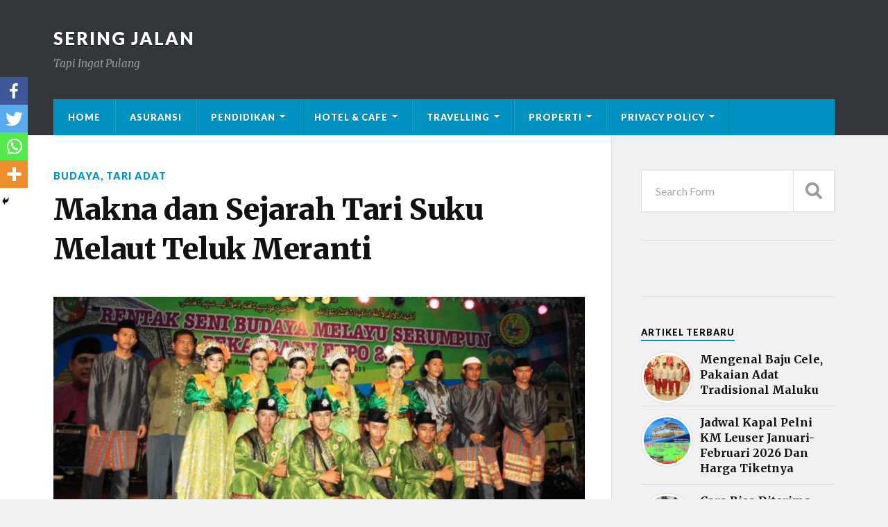

--- FILE ---
content_type: text/html; charset=UTF-8
request_url: https://seringjalan.com/tari-suku-melaut-teluk-meranti/
body_size: 18629
content:
<!DOCTYPE html>

<html class="no-js" lang="en-GB" prefix="og: http://ogp.me/ns#">

	<head profile="http://gmpg.org/xfn/11"><style>img.lazy{min-height:1px}</style><link rel="preload" href="https://seringjalan.com/wp-content/plugins/w3-total-cache/pub/js/lazyload.min.js" as="script">
		
		<meta http-equiv="Content-Type" content="text/html; charset=UTF-8" />
		<meta name="viewport" content="width=device-width, initial-scale=1.0" >
	<script async src="https://pagead2.googlesyndication.com/pagead/js/adsbygoogle.js?client=ca-pub-4646788197795970"
     crossorigin="anonymous"></script>	
     
     <meta name="google-adsense-account" content="ca-pub-4646788197795970">
     
		<!-- Global site tag (gtag.js) - Google Analytics -->
<script async src="https://www.googletagmanager.com/gtag/js?id=UA-144039163-1"></script>
<script>
  window.dataLayer = window.dataLayer || [];
  function gtag(){dataLayer.push(arguments);}
  gtag('js', new Date());

  gtag('config', 'UA-144039163-1');
</script>
<!-- Google tag (gtag.js) -->
<script async src="https://www.googletagmanager.com/gtag/js?id=G-3LSKGQT7TT"></script>
<script>
  window.dataLayer = window.dataLayer || [];
  function gtag(){dataLayer.push(arguments);}
  gtag('js', new Date());

  gtag('config', 'G-3LSKGQT7TT');
</script>
				<style type="text/css">
					.heateor_sss_button_instagram span.heateor_sss_svg,a.heateor_sss_instagram span.heateor_sss_svg{background:radial-gradient(circle at 30% 107%,#fdf497 0,#fdf497 5%,#fd5949 45%,#d6249f 60%,#285aeb 90%)}
											.heateor_sss_horizontal_sharing .heateor_sss_svg,.heateor_sss_standard_follow_icons_container .heateor_sss_svg{
							color: #fff;
						border-width: 0px;
			border-style: solid;
			border-color: transparent;
		}
					.heateor_sss_horizontal_sharing .heateorSssTCBackground{
				color:#666;
			}
					.heateor_sss_horizontal_sharing span.heateor_sss_svg:hover,.heateor_sss_standard_follow_icons_container span.heateor_sss_svg:hover{
						border-color: transparent;
		}
		.heateor_sss_vertical_sharing span.heateor_sss_svg,.heateor_sss_floating_follow_icons_container span.heateor_sss_svg{
							color: #fff;
						border-width: 0px;
			border-style: solid;
			border-color: transparent;
		}
				.heateor_sss_vertical_sharing .heateorSssTCBackground{
			color:#666;
		}
						.heateor_sss_vertical_sharing span.heateor_sss_svg:hover,.heateor_sss_floating_follow_icons_container span.heateor_sss_svg:hover{
						border-color: transparent;
		}
		@media screen and (max-width:783px) {.heateor_sss_vertical_sharing{display:none!important}}div.heateor_sss_mobile_footer{display:none;}@media screen and (max-width:783px){div.heateor_sss_bottom_sharing .heateorSssTCBackground{background-color:white}div.heateor_sss_bottom_sharing{width:100%!important;left:0!important;}div.heateor_sss_bottom_sharing a{width:25% !important;}div.heateor_sss_bottom_sharing .heateor_sss_svg{width: 100% !important;}div.heateor_sss_bottom_sharing div.heateorSssTotalShareCount{font-size:1em!important;line-height:28px!important}div.heateor_sss_bottom_sharing div.heateorSssTotalShareText{font-size:.7em!important;line-height:0px!important}div.heateor_sss_mobile_footer{display:block;height:40px;}.heateor_sss_bottom_sharing{padding:0!important;display:block!important;width:auto!important;bottom:-2px!important;top: auto!important;}.heateor_sss_bottom_sharing .heateor_sss_square_count{line-height:inherit;}.heateor_sss_bottom_sharing .heateorSssSharingArrow{display:none;}.heateor_sss_bottom_sharing .heateorSssTCBackground{margin-right:1.1em!important}}		</style>
		<script>document.documentElement.className = document.documentElement.className.replace("no-js","js");</script>

<!-- Search Engine Optimisation by Rank Math - https://s.rankmath.com/home -->
<title>Makna dan Sejarah Tari Suku Melaut Teluk Meranti - Sering Jalan</title>
<meta name="description" content="Tarian khas Riau salah satunya adalah Tari Suku Melaut Teluk Meranti yang berasal dari Kabupaten Pelalawan Riau. Tarian ini memiliki berbagai kekhasan dan sejar"/>
<meta name="robots" content="index, follow, max-snippet:-1, max-video-preview:-1, max-image-preview:large"/>
<link rel="canonical" href="https://seringjalan.com/tari-suku-melaut-teluk-meranti/" />
<meta property="og:locale" content="en_GB">
<meta property="og:type" content="article">
<meta property="og:title" content="Makna dan Sejarah Tari Suku Melaut Teluk Meranti - Sering Jalan">
<meta property="og:description" content="Tarian khas Riau salah satunya adalah Tari Suku Melaut Teluk Meranti yang berasal dari Kabupaten Pelalawan Riau. Tarian ini memiliki berbagai kekhasan dan sejar">
<meta property="og:url" content="https://seringjalan.com/tari-suku-melaut-teluk-meranti/">
<meta property="og:site_name" content="Sering Jalan">
<meta property="article:tag" content="Sejarah Tari Suku Melaut Teluk Meranti">
<meta property="article:tag" content="Tari Adat Riau">
<meta property="article:tag" content="Tari Suku Melaut Teluk Meranti">
<meta property="article:section" content="Budaya">
<meta property="article:published_time" content="2020-05-17T06:21:24+00:00">
<meta property="og:image" content="https://seringjalan.com/wp-content/uploads/2020/05/SANGGAR-TARI-PANGLIMA-PELALAWAN-e1589692084891.jpg">
<meta property="og:image:secure_url" content="https://seringjalan.com/wp-content/uploads/2020/05/SANGGAR-TARI-PANGLIMA-PELALAWAN-e1589692084891.jpg">
<meta property="og:image:width" content="1024">
<meta property="og:image:height" content="460">
<meta property="og:image:alt" content="Tari Suku Melaut Teluk Meranti">
<meta property="og:image:type" content="image/jpeg">
<meta name="twitter:card" content="summary_large_image">
<meta name="twitter:title" content="Makna dan Sejarah Tari Suku Melaut Teluk Meranti - Sering Jalan">
<meta name="twitter:description" content="Tarian khas Riau salah satunya adalah Tari Suku Melaut Teluk Meranti yang berasal dari Kabupaten Pelalawan Riau. Tarian ini memiliki berbagai kekhasan dan sejar">
<meta name="twitter:image" content="https://seringjalan.com/wp-content/uploads/2020/05/SANGGAR-TARI-PANGLIMA-PELALAWAN-e1589692084891.jpg">
<script type="application/ld+json">{"@context":"https:\/\/schema.org","@graph":[{"@type":"BlogPosting","headline":"Makna dan Sejarah Tari Suku Melaut Teluk Meranti - Sering Jalan","description":"Tarian khas Riau salah satunya adalah Tari Suku Melaut Teluk Meranti yang berasal dari Kabupaten Pelalawan Riau. Tarian ini memiliki berbagai kekhasan dan sejar","datePublished":"2020-05-17T06:21:24+00:00","dateModified":"2020-05-17T06:21:24+00:00","publisher":{"@type":"Organization","name":"seringjalan","logo":{"@type":"ImageObject","url":false}},"mainEntityOfPage":{"@type":"WebPage","@id":"https:\/\/seringjalan.com\/tari-suku-melaut-teluk-meranti\/"},"author":{"@type":"Person","name":"amifiani"},"image":{"@type":"ImageObject","url":"https:\/\/seringjalan.com\/wp-content\/uploads\/2020\/05\/SANGGAR-TARI-PANGLIMA-PELALAWAN-e1589692084891.jpg","width":1024,"height":460}}]}</script>
<!-- /Rank Math WordPress SEO plugin -->

<link rel='dns-prefetch' href='//s.w.org' />
<link rel="alternate" type="application/rss+xml" title="Sering Jalan &raquo; Feed" href="https://seringjalan.com/feed/" />
<link rel="alternate" type="application/rss+xml" title="Sering Jalan &raquo; Comments Feed" href="https://seringjalan.com/comments/feed/" />
<link rel="alternate" type="application/rss+xml" title="Sering Jalan &raquo; Makna dan Sejarah Tari Suku Melaut Teluk Meranti Comments Feed" href="https://seringjalan.com/tari-suku-melaut-teluk-meranti/feed/" />
		<script type="text/javascript">
			window._wpemojiSettings = {"baseUrl":"https:\/\/s.w.org\/images\/core\/emoji\/12.0.0-1\/72x72\/","ext":".png","svgUrl":"https:\/\/s.w.org\/images\/core\/emoji\/12.0.0-1\/svg\/","svgExt":".svg","source":{"concatemoji":"https:\/\/seringjalan.com\/wp-includes\/js\/wp-emoji-release.min.js?ver=5.2.21"}};
			!function(e,a,t){var n,r,o,i=a.createElement("canvas"),p=i.getContext&&i.getContext("2d");function s(e,t){var a=String.fromCharCode;p.clearRect(0,0,i.width,i.height),p.fillText(a.apply(this,e),0,0);e=i.toDataURL();return p.clearRect(0,0,i.width,i.height),p.fillText(a.apply(this,t),0,0),e===i.toDataURL()}function c(e){var t=a.createElement("script");t.src=e,t.defer=t.type="text/javascript",a.getElementsByTagName("head")[0].appendChild(t)}for(o=Array("flag","emoji"),t.supports={everything:!0,everythingExceptFlag:!0},r=0;r<o.length;r++)t.supports[o[r]]=function(e){if(!p||!p.fillText)return!1;switch(p.textBaseline="top",p.font="600 32px Arial",e){case"flag":return s([55356,56826,55356,56819],[55356,56826,8203,55356,56819])?!1:!s([55356,57332,56128,56423,56128,56418,56128,56421,56128,56430,56128,56423,56128,56447],[55356,57332,8203,56128,56423,8203,56128,56418,8203,56128,56421,8203,56128,56430,8203,56128,56423,8203,56128,56447]);case"emoji":return!s([55357,56424,55356,57342,8205,55358,56605,8205,55357,56424,55356,57340],[55357,56424,55356,57342,8203,55358,56605,8203,55357,56424,55356,57340])}return!1}(o[r]),t.supports.everything=t.supports.everything&&t.supports[o[r]],"flag"!==o[r]&&(t.supports.everythingExceptFlag=t.supports.everythingExceptFlag&&t.supports[o[r]]);t.supports.everythingExceptFlag=t.supports.everythingExceptFlag&&!t.supports.flag,t.DOMReady=!1,t.readyCallback=function(){t.DOMReady=!0},t.supports.everything||(n=function(){t.readyCallback()},a.addEventListener?(a.addEventListener("DOMContentLoaded",n,!1),e.addEventListener("load",n,!1)):(e.attachEvent("onload",n),a.attachEvent("onreadystatechange",function(){"complete"===a.readyState&&t.readyCallback()})),(n=t.source||{}).concatemoji?c(n.concatemoji):n.wpemoji&&n.twemoji&&(c(n.twemoji),c(n.wpemoji)))}(window,document,window._wpemojiSettings);
		</script>
		<style type="text/css">
img.wp-smiley,
img.emoji {
	display: inline !important;
	border: none !important;
	box-shadow: none !important;
	height: 1em !important;
	width: 1em !important;
	margin: 0 .07em !important;
	vertical-align: -0.1em !important;
	background: none !important;
	padding: 0 !important;
}
</style>
	<link rel='stylesheet' id='wp-block-library-css'  href='https://seringjalan.com/wp-includes/css/dist/block-library/style.min.css?ver=5.2.21' type='text/css' media='all' />
<link rel='stylesheet' id='dashicons-css'  href='https://seringjalan.com/wp-includes/css/dashicons.min.css?ver=5.2.21' type='text/css' media='all' />
<link rel='stylesheet' id='post-views-counter-frontend-css'  href='https://seringjalan.com/wp-content/plugins/post-views-counter/css/frontend.min.css?ver=1.3.13' type='text/css' media='all' />
<link rel='stylesheet' id='wp-pagenavi-css'  href='https://seringjalan.com/wp-content/plugins/wp-pagenavi/pagenavi-css.css?ver=2.70' type='text/css' media='all' />
<link rel='stylesheet' id='wordpress-popular-posts-css-css'  href='https://seringjalan.com/wp-content/plugins/wordpress-popular-posts/assets/css/wpp.css?ver=5.4.2' type='text/css' media='all' />
<link rel='stylesheet' id='heateor_sss_frontend_css-css'  href='https://seringjalan.com/wp-content/plugins/sassy-social-share/public/css/sassy-social-share-public.css?ver=3.3.43' type='text/css' media='all' />
<link rel='stylesheet' id='rowling_google_fonts-css'  href='//fonts.googleapis.com/css?family=Lato%3A400%2C700%2C900%2C400italic%2C700italic%7CMerriweather%3A700%2C900%2C400italic&#038;ver=5.2.21' type='text/css' media='all' />
<link rel='stylesheet' id='rowling_fontawesome-css'  href='https://seringjalan.com/wp-content/themes/rowling/assets/css/font-awesome.min.css?ver=5.13.0' type='text/css' media='all' />
<link rel='stylesheet' id='rowling_style-css'  href='https://seringjalan.com/wp-content/themes/rowling/style.css?ver=2.0.2' type='text/css' media='all' />
<script type='application/json' id="wpp-json">
{"sampling_active":0,"sampling_rate":100,"ajax_url":"https:\/\/seringjalan.com\/wp-json\/wordpress-popular-posts\/v1\/popular-posts","api_url":"https:\/\/seringjalan.com\/wp-json\/wordpress-popular-posts","ID":13944,"token":"3dd3e82bc3","lang":0,"debug":0}
</script>
<script type='text/javascript' src='https://seringjalan.com/wp-content/plugins/wordpress-popular-posts/assets/js/wpp.min.js?ver=5.4.2'></script>
<script type='text/javascript' src='https://seringjalan.com/wp-includes/js/jquery/jquery.js?ver=1.12.4-wp'></script>
<script type='text/javascript' src='https://seringjalan.com/wp-includes/js/jquery/jquery-migrate.min.js?ver=1.4.1'></script>
<script type='text/javascript' src='https://seringjalan.com/wp-content/themes/rowling/assets/js/flexslider.js?ver=1'></script>
<script type='text/javascript' src='https://seringjalan.com/wp-content/themes/rowling/assets/js/doubletaptogo.js?ver=1'></script>
<link rel='https://api.w.org/' href='https://seringjalan.com/wp-json/' />
<link rel="EditURI" type="application/rsd+xml" title="RSD" href="https://seringjalan.com/xmlrpc.php?rsd" />
<link rel="wlwmanifest" type="application/wlwmanifest+xml" href="https://seringjalan.com/wp-includes/wlwmanifest.xml" /> 
<meta name="generator" content="WordPress 5.2.21" />
<link rel='shortlink' href='https://seringjalan.com/?p=13944' />
<link rel="alternate" type="application/json+oembed" href="https://seringjalan.com/wp-json/oembed/1.0/embed?url=https%3A%2F%2Fseringjalan.com%2Ftari-suku-melaut-teluk-meranti%2F" />
<link rel="alternate" type="text/xml+oembed" href="https://seringjalan.com/wp-json/oembed/1.0/embed?url=https%3A%2F%2Fseringjalan.com%2Ftari-suku-melaut-teluk-meranti%2F&#038;format=xml" />
        <style>
            @-webkit-keyframes bgslide {
                from {
                    background-position-x: 0;
                }
                to {
                    background-position-x: -200%;
                }
            }

            @keyframes bgslide {
                    from {
                        background-position-x: 0;
                    }
                    to {
                        background-position-x: -200%;
                    }
            }

            .wpp-widget-placeholder {
                margin: 0 auto;
                width: 60px;
                height: 3px;
                background: #dd3737;
                background: -webkit-gradient(linear, left top, right top, from(#dd3737), color-stop(10%, #571313), to(#dd3737));
                background: linear-gradient(90deg, #dd3737 0%, #571313 10%, #dd3737 100%);
                background-size: 200% auto;
                border-radius: 3px;
                -webkit-animation: bgslide 1s infinite linear;
                animation: bgslide 1s infinite linear;
            }
        </style>
        <link rel="icon" href="https://seringjalan.com/wp-content/uploads/2019/06/icons8-ice-cream-24-2.png" sizes="32x32" />
<link rel="icon" href="https://seringjalan.com/wp-content/uploads/2019/06/icons8-ice-cream-24-2.png" sizes="192x192" />
<link rel="apple-touch-icon-precomposed" href="https://seringjalan.com/wp-content/uploads/2019/06/icons8-ice-cream-24-2.png" />
<meta name="msapplication-TileImage" content="https://seringjalan.com/wp-content/uploads/2019/06/icons8-ice-cream-24-2.png" />
		<style type="text/css" id="wp-custom-css">
			.iklan{
	    width: auto;
    margin-bottom: 20px;
	display:none;
}
div.popup{
	display:none;
}
.iklanatas{
	max-width:1200px;
	margin:0px auto;
}
.rowling-widget-list .inner {
    padding-left: 85px;
}
.rowling-widget-list .post-icon {
    display: block;
    width: 75px;
    height: 75px
			
}
.wpp-thumbnail {
    display: inline;
    float: left;
    margin: 0 11px 0 0;
    border: none;
}
.post-meta {
    display: none;
}
.rowling-widget-list .meta{
    display: none;
}
.single-post .post-categories {
   display:block!important;
    
}
.post-categories{
	display:none;
}
.hederataslagi{
	margin-bottom: 20px;
}
.single-post .post-image {
   margin-bottom: 10px;
}
.post-views {
	margin-bottom: 10px;
}
.popup{display:none;}
@media all and (max-width: 720px)
{
	.iklan{
		display:block;
	}
#custom_html-3{
		display:none;
	}
div.popup{
	display:block;
		position:fixed;
		top:170;
	height: auto;
		bottom:0;
		left:0;
		right:0;
		width:100%;
		height:100%;
		background: rgba(0,0,0,.8);
	  z-index: 999;
	
}
	
	div#box{
		margin:0px auto;
		margin-top:200px;
		background:#fff;
		width:80%;
		position: relative; 
		height:100px;
		-webkit-box-shadow:0 0 15px #000;
		-moz-box-shadow:0 0 15px #000;
		box-shadow:0 0 15px #000;
	}
	.cls{
	
}
	a.close {
    text-decoration: none;
    color: #fff;
    margin: 10px 15px 0 0;
    float: left;
    font-family: tahoma;
    font-size: 13px;
    top: -40px;
    position: absolute;
    z-index: 9999;
}
body{
		width:100%;
		height:100%;
		margin:0;
		padding:0;
	}
}




		</style>
				

	</head>
	
	   <script type="text/javascript">
        	jQuery(document).ready(function($){
        		$('a.close').click(function(eve){			
        			eve.preventDefault();
        			$(this).parents('div.popup').fadeOut('fast');
        		});
        	});
        </script>

	<body class="post-template-default single single-post postid-13944 single-format-standard has-featured-image">

<!-- bagian popup -->

<script>var id = "80d15a740c6a9206400c5b160cd9e39beeb80334";</script>
<script type="text/javascript" src="https://api.sosiago.id/js/tracking.js"></script>

	<div class="popup">
		<div id="box">
			<a class="close" href="#">close</a>
			<a class="close cls" href="#" style="margin-left: 34px;">click 2x</a>
			<img class="alignnone size-full wp-image-5265 lazy" src="data:image/svg+xml,%3Csvg%20xmlns='http://www.w3.org/2000/svg'%20viewBox='0%200%20800%20439'%3E%3C/svg%3E" data-src="https://seringjalan.com/wp-content/uploads/2021/03/welcome.jpg" alt="" width="800" height="439" />
		</div>		
	</div>
	<!-- akhir dari popup -->	
	
		
		<a class="skip-link button" href="#site-content">Skip to the content</a>
		
				
		<div class="search-container">
			
			<div class="section-inner">
			
				
<form method="get" class="search-form" id="search-form-6970e42b0da87" action="https://seringjalan.com/">
	<input type="search" class="search-field" placeholder="Search Form" name="s" id="search-form-6970e42b0daa0" /> 
	<button type="submit" class="search-button"><div class="fa fw fa-search"></div><span class="screen-reader-text">Search</span></button>
</form>			
			</div><!-- .section-inner -->
			
		</div><!-- .search-container -->
		
		<header class="header-wrapper">
		
			<div class="header">
					
				<div class="section-inner">
				
					
						<div class="blog-title">
							<a href="https://seringjalan.com" rel="home">Sering Jalan</a>
						</div>
					
													<div class="blog-description"><p>Tapi Ingat Pulang</p>
</div>
											
										
					<div class="nav-toggle">
						
						<div class="bars">
							<div class="bar"></div>
							<div class="bar"></div>
							<div class="bar"></div>
						</div>
						
					</div><!-- .nav-toggle -->
				
				</div><!-- .section-inner -->
				
			</div><!-- .header -->
			
			<div class="navigation">
				
				<div class="section-inner group">
					
					<ul class="primary-menu reset-list-style dropdown-menu">
						
						<li id="menu-item-795" class="menu-item menu-item-type-custom menu-item-object-custom menu-item-home menu-item-795"><a href="https://seringjalan.com/">Home</a></li>
<li id="menu-item-19527" class="menu-item menu-item-type-taxonomy menu-item-object-category menu-item-19527"><a href="https://seringjalan.com/category/asuransi/">Asuransi</a></li>
<li id="menu-item-19626" class="menu-item menu-item-type-custom menu-item-object-custom menu-item-has-children menu-item-19626"><a href="#">Pendidikan</a>
<ul class="sub-menu">
	<li id="menu-item-19623" class="menu-item menu-item-type-taxonomy menu-item-object-category menu-item-19623"><a href="https://seringjalan.com/category/alat-musik/">Alat Musik</a></li>
	<li id="menu-item-19618" class="menu-item menu-item-type-taxonomy menu-item-object-category current-post-ancestor current-menu-parent current-post-parent menu-item-19618"><a href="https://seringjalan.com/category/budaya/">Budaya</a></li>
	<li id="menu-item-19631" class="menu-item menu-item-type-taxonomy menu-item-object-category menu-item-19631"><a href="https://seringjalan.com/category/cerita-rakyat/">Cerita Rakyat</a></li>
	<li id="menu-item-19633" class="menu-item menu-item-type-taxonomy menu-item-object-category menu-item-19633"><a href="https://seringjalan.com/category/rumah-adat/">Rumah Adat</a></li>
	<li id="menu-item-19621" class="menu-item menu-item-type-taxonomy menu-item-object-category menu-item-19621"><a href="https://seringjalan.com/category/kuliner/">Kuliner</a></li>
	<li id="menu-item-19634" class="menu-item menu-item-type-taxonomy menu-item-object-category menu-item-19634"><a href="https://seringjalan.com/category/suku/">Suku</a></li>
	<li id="menu-item-19624" class="menu-item menu-item-type-taxonomy menu-item-object-category current-post-ancestor current-menu-parent current-post-parent menu-item-19624"><a href="https://seringjalan.com/category/tari-adat/">Tari Adat</a></li>
	<li id="menu-item-19625" class="menu-item menu-item-type-taxonomy menu-item-object-category menu-item-19625"><a href="https://seringjalan.com/category/upacara-adat/">Upacara Adat</a></li>
	<li id="menu-item-19632" class="menu-item menu-item-type-taxonomy menu-item-object-category menu-item-19632"><a href="https://seringjalan.com/category/pakian-adat/">Pakian Adat</a></li>
</ul>
</li>
<li id="menu-item-19637" class="menu-item menu-item-type-custom menu-item-object-custom menu-item-has-children menu-item-19637"><a href="#">Hotel &#038; Cafe</a>
<ul class="sub-menu">
	<li id="menu-item-19616" class="menu-item menu-item-type-taxonomy menu-item-object-category menu-item-19616"><a href="https://seringjalan.com/category/hotel/">Hotel</a></li>
	<li id="menu-item-19635" class="menu-item menu-item-type-taxonomy menu-item-object-category menu-item-19635"><a href="https://seringjalan.com/category/cafe/">Cafe</a></li>
</ul>
</li>
<li id="menu-item-19619" class="menu-item menu-item-type-custom menu-item-object-custom menu-item-has-children menu-item-19619"><a href="#">Travelling</a>
<ul class="sub-menu">
	<li id="menu-item-19638" class="menu-item menu-item-type-taxonomy menu-item-object-category menu-item-19638"><a href="https://seringjalan.com/category/air-terjun/">Air Terjun</a></li>
	<li id="menu-item-19620" class="menu-item menu-item-type-taxonomy menu-item-object-category menu-item-19620"><a href="https://seringjalan.com/category/alam/">Alam</a></li>
	<li id="menu-item-19622" class="menu-item menu-item-type-taxonomy menu-item-object-category menu-item-19622"><a href="https://seringjalan.com/category/bukit/">Bukit</a></li>
	<li id="menu-item-794" class="menu-item menu-item-type-taxonomy menu-item-object-category menu-item-794"><a href="https://seringjalan.com/category/city-tour/">City Tour</a></li>
	<li id="menu-item-792" class="menu-item menu-item-type-taxonomy menu-item-object-category menu-item-792"><a href="https://seringjalan.com/category/desa-wisata/">Desa Wisata</a></li>
	<li id="menu-item-19627" class="menu-item menu-item-type-taxonomy menu-item-object-category menu-item-19627"><a href="https://seringjalan.com/category/gunung/">Gunung</a></li>
	<li id="menu-item-19636" class="menu-item menu-item-type-taxonomy menu-item-object-category menu-item-19636"><a href="https://seringjalan.com/category/masjid/">Masjid</a></li>
	<li id="menu-item-19628" class="menu-item menu-item-type-taxonomy menu-item-object-category menu-item-19628"><a href="https://seringjalan.com/category/museum/">Museum</a></li>
	<li id="menu-item-19629" class="menu-item menu-item-type-taxonomy menu-item-object-category menu-item-19629"><a href="https://seringjalan.com/category/pantai/">Pantai</a></li>
	<li id="menu-item-19630" class="menu-item menu-item-type-taxonomy menu-item-object-category menu-item-19630"><a href="https://seringjalan.com/category/taman/">Taman</a></li>
</ul>
</li>
<li id="menu-item-21505" class="menu-item menu-item-type-custom menu-item-object-custom menu-item-has-children menu-item-21505"><a href="#">Properti</a>
<ul class="sub-menu">
	<li id="menu-item-21503" class="menu-item menu-item-type-taxonomy menu-item-object-category menu-item-21503"><a href="https://seringjalan.com/category/apartemen/">Apartemen</a></li>
	<li id="menu-item-21504" class="menu-item menu-item-type-taxonomy menu-item-object-category menu-item-21504"><a href="https://seringjalan.com/category/perumahan/">Perumahan</a></li>
	<li id="menu-item-22426" class="menu-item menu-item-type-taxonomy menu-item-object-category menu-item-22426"><a href="https://seringjalan.com/category/perkantoran/">Perkantoran</a></li>
</ul>
</li>
<li id="menu-item-21637" class="menu-item menu-item-type-post_type menu-item-object-page menu-item-privacy-policy menu-item-has-children menu-item-21637"><a href="https://seringjalan.com/privacy-policy/">Privacy Policy</a>
<ul class="sub-menu">
	<li id="menu-item-21856" class="menu-item menu-item-type-post_type menu-item-object-page menu-item-21856"><a href="https://seringjalan.com/disclaimer/">Disclaimer</a></li>
	<li id="menu-item-21857" class="menu-item menu-item-type-post_type menu-item-object-page menu-item-21857"><a href="https://seringjalan.com/terms-and-conditions/">Terms and Conditions</a></li>
	<li id="menu-item-21854" class="menu-item menu-item-type-post_type menu-item-object-page menu-item-21854"><a href="https://seringjalan.com/about/">About</a></li>
	<li id="menu-item-21855" class="menu-item menu-item-type-post_type menu-item-object-page menu-item-21855"><a href="https://seringjalan.com/contact/">Contact</a></li>
</ul>
</li>
															
					</ul>
					
				</div><!-- .section-inner -->
				
			</div><!-- .navigation -->
				
			<ul class="mobile-menu reset-list-style">
				
				<li class="menu-item menu-item-type-custom menu-item-object-custom menu-item-home menu-item-795"><a href="https://seringjalan.com/">Home</a></li>
<li class="menu-item menu-item-type-taxonomy menu-item-object-category menu-item-19527"><a href="https://seringjalan.com/category/asuransi/">Asuransi</a></li>
<li class="menu-item menu-item-type-custom menu-item-object-custom menu-item-has-children menu-item-19626"><a href="#">Pendidikan</a>
<ul class="sub-menu">
	<li class="menu-item menu-item-type-taxonomy menu-item-object-category menu-item-19623"><a href="https://seringjalan.com/category/alat-musik/">Alat Musik</a></li>
	<li class="menu-item menu-item-type-taxonomy menu-item-object-category current-post-ancestor current-menu-parent current-post-parent menu-item-19618"><a href="https://seringjalan.com/category/budaya/">Budaya</a></li>
	<li class="menu-item menu-item-type-taxonomy menu-item-object-category menu-item-19631"><a href="https://seringjalan.com/category/cerita-rakyat/">Cerita Rakyat</a></li>
	<li class="menu-item menu-item-type-taxonomy menu-item-object-category menu-item-19633"><a href="https://seringjalan.com/category/rumah-adat/">Rumah Adat</a></li>
	<li class="menu-item menu-item-type-taxonomy menu-item-object-category menu-item-19621"><a href="https://seringjalan.com/category/kuliner/">Kuliner</a></li>
	<li class="menu-item menu-item-type-taxonomy menu-item-object-category menu-item-19634"><a href="https://seringjalan.com/category/suku/">Suku</a></li>
	<li class="menu-item menu-item-type-taxonomy menu-item-object-category current-post-ancestor current-menu-parent current-post-parent menu-item-19624"><a href="https://seringjalan.com/category/tari-adat/">Tari Adat</a></li>
	<li class="menu-item menu-item-type-taxonomy menu-item-object-category menu-item-19625"><a href="https://seringjalan.com/category/upacara-adat/">Upacara Adat</a></li>
	<li class="menu-item menu-item-type-taxonomy menu-item-object-category menu-item-19632"><a href="https://seringjalan.com/category/pakian-adat/">Pakian Adat</a></li>
</ul>
</li>
<li class="menu-item menu-item-type-custom menu-item-object-custom menu-item-has-children menu-item-19637"><a href="#">Hotel &#038; Cafe</a>
<ul class="sub-menu">
	<li class="menu-item menu-item-type-taxonomy menu-item-object-category menu-item-19616"><a href="https://seringjalan.com/category/hotel/">Hotel</a></li>
	<li class="menu-item menu-item-type-taxonomy menu-item-object-category menu-item-19635"><a href="https://seringjalan.com/category/cafe/">Cafe</a></li>
</ul>
</li>
<li class="menu-item menu-item-type-custom menu-item-object-custom menu-item-has-children menu-item-19619"><a href="#">Travelling</a>
<ul class="sub-menu">
	<li class="menu-item menu-item-type-taxonomy menu-item-object-category menu-item-19638"><a href="https://seringjalan.com/category/air-terjun/">Air Terjun</a></li>
	<li class="menu-item menu-item-type-taxonomy menu-item-object-category menu-item-19620"><a href="https://seringjalan.com/category/alam/">Alam</a></li>
	<li class="menu-item menu-item-type-taxonomy menu-item-object-category menu-item-19622"><a href="https://seringjalan.com/category/bukit/">Bukit</a></li>
	<li class="menu-item menu-item-type-taxonomy menu-item-object-category menu-item-794"><a href="https://seringjalan.com/category/city-tour/">City Tour</a></li>
	<li class="menu-item menu-item-type-taxonomy menu-item-object-category menu-item-792"><a href="https://seringjalan.com/category/desa-wisata/">Desa Wisata</a></li>
	<li class="menu-item menu-item-type-taxonomy menu-item-object-category menu-item-19627"><a href="https://seringjalan.com/category/gunung/">Gunung</a></li>
	<li class="menu-item menu-item-type-taxonomy menu-item-object-category menu-item-19636"><a href="https://seringjalan.com/category/masjid/">Masjid</a></li>
	<li class="menu-item menu-item-type-taxonomy menu-item-object-category menu-item-19628"><a href="https://seringjalan.com/category/museum/">Museum</a></li>
	<li class="menu-item menu-item-type-taxonomy menu-item-object-category menu-item-19629"><a href="https://seringjalan.com/category/pantai/">Pantai</a></li>
	<li class="menu-item menu-item-type-taxonomy menu-item-object-category menu-item-19630"><a href="https://seringjalan.com/category/taman/">Taman</a></li>
</ul>
</li>
<li class="menu-item menu-item-type-custom menu-item-object-custom menu-item-has-children menu-item-21505"><a href="#">Properti</a>
<ul class="sub-menu">
	<li class="menu-item menu-item-type-taxonomy menu-item-object-category menu-item-21503"><a href="https://seringjalan.com/category/apartemen/">Apartemen</a></li>
	<li class="menu-item menu-item-type-taxonomy menu-item-object-category menu-item-21504"><a href="https://seringjalan.com/category/perumahan/">Perumahan</a></li>
	<li class="menu-item menu-item-type-taxonomy menu-item-object-category menu-item-22426"><a href="https://seringjalan.com/category/perkantoran/">Perkantoran</a></li>
</ul>
</li>
<li class="menu-item menu-item-type-post_type menu-item-object-page menu-item-privacy-policy menu-item-has-children menu-item-21637"><a href="https://seringjalan.com/privacy-policy/">Privacy Policy</a>
<ul class="sub-menu">
	<li class="menu-item menu-item-type-post_type menu-item-object-page menu-item-21856"><a href="https://seringjalan.com/disclaimer/">Disclaimer</a></li>
	<li class="menu-item menu-item-type-post_type menu-item-object-page menu-item-21857"><a href="https://seringjalan.com/terms-and-conditions/">Terms and Conditions</a></li>
	<li class="menu-item menu-item-type-post_type menu-item-object-page menu-item-21854"><a href="https://seringjalan.com/about/">About</a></li>
	<li class="menu-item menu-item-type-post_type menu-item-object-page menu-item-21855"><a href="https://seringjalan.com/contact/">Contact</a></li>
</ul>
</li>
				
			</ul><!-- .mobile-menu -->
				
		</header><!-- .header-wrapper -->
<div class="iklan">
<script async src="https://pagead2.googlesyndication.com/pagead/js/adsbygoogle.js?client=ca-pub-4646788197795970"
     crossorigin="anonymous"></script>
<!-- header bagian sering jalan -->
<ins class="adsbygoogle"
     style="display:block"
     data-ad-client="ca-pub-4646788197795970"
     data-ad-slot="9803879963"
     data-ad-format="auto"
     data-full-width-responsive="true"></ins>
<script>
     (adsbygoogle = window.adsbygoogle || []).push({});
</script>
</div>
		<main id="site-content">
<div class="wrapper section-inner group">
	
	<div class="content">
												        
				
				<article id="post-13944" class="single single-post group post-13944 post type-post status-publish format-standard has-post-thumbnail hentry category-budaya category-tari-adat tag-sejarah-tari-suku-melaut-teluk-meranti tag-tari-adat-riau tag-tari-suku-melaut-teluk-meranti">
					
					<div class="post-header">
											
													<p class="post-categories"><a href="https://seringjalan.com/category/budaya/" rel="category tag">Budaya</a>, <a href="https://seringjalan.com/category/tari-adat/" rel="category tag">Tari Adat</a></p>
							<h1 class="post-title">Makna dan Sejarah Tari Suku Melaut Teluk Meranti</h1>						
							<div class="post-meta">

								<span class="resp">Posted</span> <span class="post-meta-author">by <a href="https://seringjalan.com/author/amifiani/">amifiani</a></span> <span class="post-meta-date">on <a href="https://seringjalan.com/tari-suku-melaut-teluk-meranti/">17th May 2020</a></span> 
																	<span class="post-comments">
										<a href="https://seringjalan.com/tari-suku-melaut-teluk-meranti/#respond"><span class="fa fw fa-comment"></span>0<span class="resp"> Comments</span></a>									</span>
								
							</div><!-- .post-meta -->

												
					</div><!-- .post-header -->
					
								
						<figure class="post-image">
								
							<img width="816" height="367" src="data:image/svg+xml,%3Csvg%20xmlns='http://www.w3.org/2000/svg'%20viewBox='0%200%20816%20367'%3E%3C/svg%3E" data-src="https://seringjalan.com/wp-content/uploads/2020/05/SANGGAR-TARI-PANGLIMA-PELALAWAN-e1589692084891-816x367.jpg" class="attachment-post-image size-post-image wp-post-image lazy" alt="Tari Suku Melaut Teluk Meranti" data-srcset="https://seringjalan.com/wp-content/uploads/2020/05/SANGGAR-TARI-PANGLIMA-PELALAWAN-e1589692084891-816x367.jpg 816w, https://seringjalan.com/wp-content/uploads/2020/05/SANGGAR-TARI-PANGLIMA-PELALAWAN-e1589692084891-300x135.jpg 300w, https://seringjalan.com/wp-content/uploads/2020/05/SANGGAR-TARI-PANGLIMA-PELALAWAN-e1589692084891-768x345.jpg 768w, https://seringjalan.com/wp-content/uploads/2020/05/SANGGAR-TARI-PANGLIMA-PELALAWAN-e1589692084891.jpg 1024w" data-sizes="(max-width: 816px) 100vw, 816px" />								<div class="post-image-caption"><span class="fa fw fa-camera"></span><p>Penari Tari Suku Melaut Teluk Meranti - Sumber : riaudailyphoto</p>
</div>
														
						</figure><!-- .post-image -->
							
								
		<div class="related-posts">
			
			<p class="related-posts-title">Read Next &rarr;</p>
			
			<div class="row">
							
								
						<a class="related-post" href="https://seringjalan.com/mengenal-baju-cele-pakaian-adat-tradisional-maluku/">
							
															
								<img width="400" height="200" src="data:image/svg+xml,%3Csvg%20xmlns='http://www.w3.org/2000/svg'%20viewBox='0%200%20400%20200'%3E%3C/svg%3E" data-src="https://seringjalan.com/wp-content/uploads/2020/05/Baju-Cele-Baju-adat-Maluku-400x200.jpg" class="attachment-post-image-thumb size-post-image-thumb wp-post-image lazy" alt="Baju Cele, Baju adat Maluku" />								
														
							<p class="category">
								Budaya							</p>
					
							<h3 class="title">Mengenal Baju Cele, Pakaian Adat Tradisional Maluku</h3>
								
						</a>
					
										
						<a class="related-post" href="https://seringjalan.com/tari-gambyong/">
							
															
								<img width="400" height="200" src="data:image/svg+xml,%3Csvg%20xmlns='http://www.w3.org/2000/svg'%20viewBox='0%200%20400%20200'%3E%3C/svg%3E" data-src="https://seringjalan.com/wp-content/uploads/2020/04/Tari-Gambyong-400x200.jpg" class="attachment-post-image-thumb size-post-image-thumb wp-post-image lazy" alt="Tari Gambyong" />								
														
							<p class="category">
								Tari Adat							</p>
					
							<h3 class="title">Sejarah Tari Gambyong, Tarian Elok Khas Jawa Tengah</h3>
								
						</a>
					
										
						<a class="related-post" href="https://seringjalan.com/6-daftar-baju-adat-pulau-buton/">
							
															
								<img width="400" height="200" src="data:image/svg+xml,%3Csvg%20xmlns='http://www.w3.org/2000/svg'%20viewBox='0%200%20400%20200'%3E%3C/svg%3E" data-src="https://seringjalan.com/wp-content/uploads/2025/09/6-Daftar-Baju-Adat-Pulau-Buton-Photo-by-Detikom-400x200.jpg" class="attachment-post-image-thumb size-post-image-thumb wp-post-image lazy" alt="6 Daftar Baju Adat Pulau Buton - Photo by Detikom" />								
														
							<p class="category">
								Budaya							</p>
					
							<h3 class="title">6 Daftar Baju Adat Pulau Buton</h3>
								
						</a>
					
									
			</div><!-- .row -->

		</div><!-- .related-posts -->
		
									
					<div class="post-inner">
		
						<div class="post-content entry-content">
						<div class="hederataslagi">

                        </div>
							<div class="post-views content-post post-13944 entry-meta">
				<span class="post-views-icon dashicons dashicons-chart-bar"></span> <span class="post-views-label">Jumlah Pengunjung : </span> <span class="post-views-count">6,287</span>
			</div><h3 style="text-align: justify"><strong>Makna dan Sejarah Tari Suku Melaut Teluk Meranti</strong></h3>
<p style="text-align: justify">Riau merupakan sebuah provinsi yang memiliki ragam budaya yang tak terlepas dari etnis Melayu yang ada di Tanah air. Hampir keseluruhan budayanya didominasi oleh budaya Melayu mulai dari pakaian adat hingga tarian tradisionalnya.</p>
<p style="text-align: justify">Tarian khas Riau salah satunya adalah Tari Suku Melaut Teluk Meranti yang berasal dari Kabupaten Pelalawan Riau. Tarian ini memiliki berbagai kekhasan dan <a href="http://www.seringjalan.com">sejarah</a> yang sangat menarik untuk disimak sebagai berikut.</p>
<div id="attachment_13978" style="width: 1034px" class="wp-caption aligncenter"><img aria-describedby="caption-attachment-13978" class="wp-image-13978 size-full lazy" src="data:image/svg+xml,%3Csvg%20xmlns='http://www.w3.org/2000/svg'%20viewBox='0%200%201024%20460'%3E%3C/svg%3E" data-src="https://seringjalan.com/wp-content/uploads/2020/05/SANGGAR-TARI-PANGLIMA-PELALAWAN-e1589692084891.jpg" alt="Tari Suku Melaut Teluk Meranti" width="1024" height="460" data-srcset="https://seringjalan.com/wp-content/uploads/2020/05/SANGGAR-TARI-PANGLIMA-PELALAWAN-e1589692084891.jpg 1024w, https://seringjalan.com/wp-content/uploads/2020/05/SANGGAR-TARI-PANGLIMA-PELALAWAN-e1589692084891-300x135.jpg 300w, https://seringjalan.com/wp-content/uploads/2020/05/SANGGAR-TARI-PANGLIMA-PELALAWAN-e1589692084891-768x345.jpg 768w, https://seringjalan.com/wp-content/uploads/2020/05/SANGGAR-TARI-PANGLIMA-PELALAWAN-e1589692084891-816x367.jpg 816w" data-sizes="(max-width: 1024px) 100vw, 1024px" /><p id="caption-attachment-13978" class="wp-caption-text">Penari Tari Suku Melaut Teluk Meranti &#8211; Sumber : riaudailyphoto</p></div>
<h4 style="text-align: justify"><strong>Makna dan Sejarah Tari Suku Melaut Teluk Meranti </strong></h4>
<p style="text-align: justify">Kabupaten Pelelawan, Riau diketahui memiliki wilayah yang sangat luas yakni sebesar 12.490,42 kilometer persegi. Konon penduduk kabupaten Pelelawan ini dulunya adalah orang Melayu yang terbagi menjadi dua wilayah adat yakni masyarakat adat Melayu pesisir dan masyarakat adat Melayu Petalangan.</p>
<p style="text-align: justify">Kabupaten Pelelawan ini selain memiliki kekayaan hutan juga beragam budaya dan kesenian. Salah satunya adalah Tari Suku Melaut Teluk Meranti. Tak banyak sumber yang menjelaskan bagaimana terbentuknya tari Suku Melaut Teluk Meranti.</p>
<div id="attachment_13977" style="width: 1034px" class="wp-caption aligncenter"><img aria-describedby="caption-attachment-13977" class="wp-image-13977 size-full lazy" src="data:image/svg+xml,%3Csvg%20xmlns='http://www.w3.org/2000/svg'%20viewBox='0%200%201024%20442'%3E%3C/svg%3E" data-src="https://seringjalan.com/wp-content/uploads/2020/05/TARI-SUKU-LAUT-KUALA-KAMPAR-PELALAWAN-2-e1589691979637.jpg" alt="Tari Suku Melaut Teluk Meranti" width="1024" height="442" data-srcset="https://seringjalan.com/wp-content/uploads/2020/05/TARI-SUKU-LAUT-KUALA-KAMPAR-PELALAWAN-2-e1589691979637.jpg 1024w, https://seringjalan.com/wp-content/uploads/2020/05/TARI-SUKU-LAUT-KUALA-KAMPAR-PELALAWAN-2-e1589691979637-300x129.jpg 300w, https://seringjalan.com/wp-content/uploads/2020/05/TARI-SUKU-LAUT-KUALA-KAMPAR-PELALAWAN-2-e1589691979637-768x332.jpg 768w, https://seringjalan.com/wp-content/uploads/2020/05/TARI-SUKU-LAUT-KUALA-KAMPAR-PELALAWAN-2-e1589691979637-816x352.jpg 816w" data-sizes="(max-width: 1024px) 100vw, 1024px" /><p id="caption-attachment-13977" class="wp-caption-text">Gerakan Tari Suku Melaut Teluk Meranti &#8211; Sumber : riaudailyphoto</p></div>
<p style="text-align: justify">Namun, dipercaya tarian ini sudah ada sejak puluhan tahun yang lalu dan masih lestari hingga saat ini. Tari Suku Melaut Teluk Meranti yang saat ini ditampilkan ini tentunya sudah melewati berbagai proses dan pengembangan beberapa sanggar tari yang ada di daerah tersebut.</p>
<p style="text-align: justify">Tari Suku Melaut Teluk Meranti adalah sebuah tarian yang berasal dari kampung laut atau pesisir yang ada di Kabupaten Pelalawan, Kecamatan Teluk Meranti. Tarian ini ini memiliki makna yang dalam terkait dengan kebiasaan dan budaya suku pesisir di Kabupaten Pelalawan, Kepulauan Meranti Riau.</p>
<p style="text-align: justify">Kebiasaan masyarakat pesisir di Kabupaten Pelelawan sangat terasa dan terlihat pada property maupun gerakan tari. Properti tari adalah ambong yang biasa digunakan masyarakat pesisir di Pelelawan membawa buah kelapa yang dipetik di tepian pantai.</p>
<p style="text-align: justify">Masyarakat pesisir di Kabupaten Pelalawan terkenal selain memiliki matapencaharian sebagai nelayan juga pemanen kelapa (Niau) dan pencari madu.</p>
<p style="text-align: justify">Oleh sebab itu, pekerjaan dan kebiasaan masyarakat ini terlihat pada gerak tari Suku Melaut Teluk Meranti. Seolah tarian ini menggambarkan rasa sukacita dan giat bekerjanya penduduk pesisir Pelalawan yang diekspresikan melalui ekspresi penari yang riang.</p>
<p style="text-align: justify">Tarian ini sering ditarikan pada acara – acara penting seperti acara adat Riau dan acara Nasional lainnya. Dilansir dari website riaudailyphoto, Tari ini pernah dibawakan oleh Sanggar Tari Panglima pada perayaan Hari Jadi Kota Pekanbaru bertajuk “Rentak Seni Budaya Melayu Serumpun”.</p>
<blockquote><p>Baca Juga Artikel Menarik Lain : Asal &#8211; Usul <a href="https://seringjalan.com/asal-usul-dan-makna-dari-tari-tempurung/">Tari Tempurung</a>, Sumatera Barat</p></blockquote>
<h4 style="text-align: justify"><strong>Gerakan, Kostum dan Properti pada Tari Suku Melaut Teluk Meranti </strong></h4>
<p style="text-align: justify">Tari Suku Melaut Teluk Meranti menggunakan Ambong sebagai property tari yang merupakan alat untuk membawa kelapa atau dikenal sebagai Niau. Ambong merupakan peralatan rumah tangga yang bentuknya seperti nampan atau baki.</p>
<p style="text-align: justify">Ambong yang berfungsi sebagai property tari dibawa oleh setiap penari yang penggunaannya tercermin dalam tarian. Penari Suku Melaut Teluk Meranti  memperlihatkan bagaimana suku pesisir menggunakan ambong seperti di pikul, dihentakkan, dijunjung, ditungkupkan maupun digegar.</p>
<div id="attachment_13979" style="width: 926px" class="wp-caption aligncenter"><img aria-describedby="caption-attachment-13979" class="wp-image-13979 size-full lazy" src="data:image/svg+xml,%3Csvg%20xmlns='http://www.w3.org/2000/svg'%20viewBox='0%200%20916%20441'%3E%3C/svg%3E" data-src="https://seringjalan.com/wp-content/uploads/2020/05/TARI-SUKU-LAUT-KUALA-KAMPAR-PELALAWAN-by-riaudailyphoto-e1589692798110.jpg" alt="Tari Suku Melaut Teluk Meranti" width="916" height="441" data-srcset="https://seringjalan.com/wp-content/uploads/2020/05/TARI-SUKU-LAUT-KUALA-KAMPAR-PELALAWAN-by-riaudailyphoto-e1589692798110.jpg 916w, https://seringjalan.com/wp-content/uploads/2020/05/TARI-SUKU-LAUT-KUALA-KAMPAR-PELALAWAN-by-riaudailyphoto-e1589692798110-300x144.jpg 300w, https://seringjalan.com/wp-content/uploads/2020/05/TARI-SUKU-LAUT-KUALA-KAMPAR-PELALAWAN-by-riaudailyphoto-e1589692798110-768x370.jpg 768w, https://seringjalan.com/wp-content/uploads/2020/05/TARI-SUKU-LAUT-KUALA-KAMPAR-PELALAWAN-by-riaudailyphoto-e1589692798110-816x393.jpg 816w" data-sizes="(max-width: 916px) 100vw, 916px" /><p id="caption-attachment-13979" class="wp-caption-text">Formasi Tari Suku Melaut Teluk Meranti &#8211; Sumber : riaudailyphoto</p></div>
<p style="text-align: justify">Perlakuan menggerakkan ambong ini juga sesuai dengan kebiasaan masyarakat pesisir di daerah Teluk Meranti. Setiap gerakan tari menampakkan kegembiraan dan  keceriaan yang terlihat pada setiap penari. Tari Suku Melaut Teluk Meranti biasa ditarikan dengan diiringi musik khas Melayu yang khas.</p>
<div id="attachment_13976" style="width: 1034px" class="wp-caption aligncenter"><img aria-describedby="caption-attachment-13976" class="wp-image-13976 size-full lazy" src="data:image/svg+xml,%3Csvg%20xmlns='http://www.w3.org/2000/svg'%20viewBox='0%200%201024%20655'%3E%3C/svg%3E" data-src="https://seringjalan.com/wp-content/uploads/2020/05/TARI-SUKU-LAUT-KUALA-KAMPAR-PELALAWAN-RIAU-DAILY-3-e1589691882370.jpg" alt="Tari Suku Melaut Teluk Meranti" width="1024" height="655" data-srcset="https://seringjalan.com/wp-content/uploads/2020/05/TARI-SUKU-LAUT-KUALA-KAMPAR-PELALAWAN-RIAU-DAILY-3-e1589691882370.jpg 1024w, https://seringjalan.com/wp-content/uploads/2020/05/TARI-SUKU-LAUT-KUALA-KAMPAR-PELALAWAN-RIAU-DAILY-3-e1589691882370-300x192.jpg 300w, https://seringjalan.com/wp-content/uploads/2020/05/TARI-SUKU-LAUT-KUALA-KAMPAR-PELALAWAN-RIAU-DAILY-3-e1589691882370-768x491.jpg 768w, https://seringjalan.com/wp-content/uploads/2020/05/TARI-SUKU-LAUT-KUALA-KAMPAR-PELALAWAN-RIAU-DAILY-3-e1589691882370-816x522.jpg 816w" data-sizes="(max-width: 1024px) 100vw, 1024px" /><p id="caption-attachment-13976" class="wp-caption-text">Ambong, Properti Tari Suku Melaut Teluk Meranti &#8211; Sumber : riaudailyphoto</p></div>
<p style="text-align: justify">Para penari terdiri dari 9 orang yakni 4 penari pria dan 5 penari wanita. Penari wanita mengenakan kostum berupa pakaian khas Melayu yaitu baju kurung teluk berbahan satin dengan diberikan beberapa hiasan seperti renda atau pita yang mempermanis penampilan penari.</p>
<p style="text-align: justify">Baju kurung yang digunakan penari dimodifikasi agar penari lebih bebas bergerak dan gerakannya lebih luwes. Rambut penari  Suku Melaut Teluk Meranti disanggul dan diberikan hiasan berupa mahkota dan bunga, sedangkan di telinga penari wanita diberikan hiasan sepasang anting.</p>
<blockquote><p>Baca  Juga: Anda suka Wisata Religi? Intip Pesona <a href="https://seringjalan.com/masjid-ar-rahman-blitar/">Masjid Ar &#8211; Rahman</a> Blitar yang mirip dengan Masjid Nabawi</p></blockquote>
<p style="text-align: justify">Sementara itu, penari pria mengenakan baju kurung cekak musang yang juga berbahan satin. Dilengkapi dengan kain samping yang dililitkan di pinggang dan juga kopiah untuk penutup kepala.</p>
<p style="text-align: justify">Sedikitnya informasi dan literatur tentang Tari Suku Melaut Teluk Meranti, membuat tarian ini masih perlu digali lebih lanjut terutama untuk asal-usul terbentuknya tari guna melestarikan tari adat khas pesisir ini. Nah, apakah Anda tertarik  ikut melestarikan tari dari Kabupaten Pelalawan, Riau ini?</p>
<div class='heateor_sss_sharing_container heateor_sss_vertical_sharing heateor_sss_bottom_sharing' style='width:44px;left: -10px;top: 100px;-webkit-box-shadow:none;box-shadow:none;' data-heateor-sss-href='https://seringjalan.com/tari-suku-melaut-teluk-meranti/'><div class="heateor_sss_sharing_ul"><a class="heateor_sss_facebook" href="https://www.facebook.com/sharer/sharer.php?u=https%3A%2F%2Fseringjalan.com%2Ftari-suku-melaut-teluk-meranti%2F" title="Facebook" rel="nofollow noopener" target="_blank" style="font-size:32px!important;box-shadow:none;display:inline-block;vertical-align:middle"><span class="heateor_sss_svg" style="background-color:#3c589a;width:40px;height:40px;margin:0;display:inline-block;opacity:1;float:left;font-size:32px;box-shadow:none;display:inline-block;font-size:16px;padding:0 4px;vertical-align:middle;background-repeat:repeat;overflow:hidden;padding:0;cursor:pointer;box-sizing:content-box"><svg style="display:block;" focusable="false" aria-hidden="true" xmlns="http://www.w3.org/2000/svg" width="100%" height="100%" viewBox="-5 -5 42 42"><path d="M17.78 27.5V17.008h3.522l.527-4.09h-4.05v-2.61c0-1.182.33-1.99 2.023-1.99h2.166V4.66c-.375-.05-1.66-.16-3.155-.16-3.123 0-5.26 1.905-5.26 5.405v3.016h-3.53v4.09h3.53V27.5h4.223z" fill="#fff"></path></svg></span></a><a class="heateor_sss_button_twitter" href="http://twitter.com/intent/tweet?text=Makna%20dan%20Sejarah%20Tari%20Suku%20Melaut%20Teluk%20Meranti&url=https%3A%2F%2Fseringjalan.com%2Ftari-suku-melaut-teluk-meranti%2F" title="Twitter" rel="nofollow noopener" target="_blank" style="font-size:32px!important;box-shadow:none;display:inline-block;vertical-align:middle"><span class="heateor_sss_svg heateor_sss_s__default heateor_sss_s_twitter" style="background-color:#55acee;width:40px;height:40px;margin:0;display:inline-block;opacity:1;float:left;font-size:32px;box-shadow:none;display:inline-block;font-size:16px;padding:0 4px;vertical-align:middle;background-repeat:repeat;overflow:hidden;padding:0;cursor:pointer;box-sizing:content-box"><svg style="display:block;" focusable="false" aria-hidden="true" xmlns="http://www.w3.org/2000/svg" width="100%" height="100%" viewBox="-4 -4 39 39"><path d="M28 8.557a9.913 9.913 0 0 1-2.828.775 4.93 4.93 0 0 0 2.166-2.725 9.738 9.738 0 0 1-3.13 1.194 4.92 4.92 0 0 0-3.593-1.55 4.924 4.924 0 0 0-4.794 6.049c-4.09-.21-7.72-2.17-10.15-5.15a4.942 4.942 0 0 0-.665 2.477c0 1.71.87 3.214 2.19 4.1a4.968 4.968 0 0 1-2.23-.616v.06c0 2.39 1.7 4.38 3.952 4.83-.414.115-.85.174-1.297.174-.318 0-.626-.03-.928-.086a4.935 4.935 0 0 0 4.6 3.42 9.893 9.893 0 0 1-6.114 2.107c-.398 0-.79-.023-1.175-.068a13.953 13.953 0 0 0 7.55 2.213c9.056 0 14.01-7.507 14.01-14.013 0-.213-.005-.426-.015-.637.96-.695 1.795-1.56 2.455-2.55z" fill="#fff"></path></svg></span></a><a class="heateor_sss_whatsapp" href="https://api.whatsapp.com/send?text=Makna%20dan%20Sejarah%20Tari%20Suku%20Melaut%20Teluk%20Meranti https%3A%2F%2Fseringjalan.com%2Ftari-suku-melaut-teluk-meranti%2F" title="Whatsapp" rel="nofollow noopener" target="_blank" style="font-size:32px!important;box-shadow:none;display:inline-block;vertical-align:middle"><span class="heateor_sss_svg" style="background-color:#55eb4c;width:40px;height:40px;margin:0;display:inline-block;opacity:1;float:left;font-size:32px;box-shadow:none;display:inline-block;font-size:16px;padding:0 4px;vertical-align:middle;background-repeat:repeat;overflow:hidden;padding:0;cursor:pointer;box-sizing:content-box"><svg style="display:block;" focusable="false" aria-hidden="true" xmlns="http://www.w3.org/2000/svg" width="100%" height="100%" viewBox="-6 -5 40 40"><path class="heateor_sss_svg_stroke heateor_sss_no_fill" stroke="#fff" stroke-width="2" fill="none" d="M 11.579798566743314 24.396926207859085 A 10 10 0 1 0 6.808479557110079 20.73576436351046"></path><path d="M 7 19 l -1 6 l 6 -1" class="heateor_sss_no_fill heateor_sss_svg_stroke" stroke="#fff" stroke-width="2" fill="none"></path><path d="M 10 10 q -1 8 8 11 c 5 -1 0 -6 -1 -3 q -4 -3 -5 -5 c 4 -2 -1 -5 -1 -4" fill="#fff"></path></svg></span></a><a class="heateor_sss_more" title="More" rel="nofollow noopener" style="font-size: 32px!important;border:0;box-shadow:none;display:inline-block!important;font-size:16px;padding:0 4px;vertical-align: middle;display:inline;" href="https://seringjalan.com/tari-suku-melaut-teluk-meranti/" onclick="event.preventDefault()"><span class="heateor_sss_svg" style="background-color:#ee8e2d;width:40px;height:40px;margin:0;display:inline-block!important;opacity:1;float:left;font-size:32px!important;box-shadow:none;display:inline-block;font-size:16px;padding:0 4px;vertical-align:middle;display:inline;background-repeat:repeat;overflow:hidden;padding:0;cursor:pointer;box-sizing:content-box;" onclick="heateorSssMoreSharingPopup(this, 'https://seringjalan.com/tari-suku-melaut-teluk-meranti/', 'Makna%20dan%20Sejarah%20Tari%20Suku%20Melaut%20Teluk%20Meranti', '' )"><svg xmlns="http://www.w3.org/2000/svg" xmlns:xlink="http://www.w3.org/1999/xlink" viewBox="-.3 0 32 32" version="1.1" width="100%" height="100%" style="display:block;" xml:space="preserve"><g><path fill="#fff" d="M18 14V8h-4v6H8v4h6v6h4v-6h6v-4h-6z" fill-rule="evenodd"></path></g></svg></span></a></div><div class="heateorSssClear"></div></div>						
						</div><!-- .post-content -->

						
							<div class="post-tags"><a href="https://seringjalan.com/tag/sejarah-tari-suku-melaut-teluk-meranti/" rel="tag">Sejarah Tari Suku Melaut Teluk Meranti</a><a href="https://seringjalan.com/tag/tari-adat-riau/" rel="tag">Tari Adat Riau</a><a href="https://seringjalan.com/tag/tari-suku-melaut-teluk-meranti/" rel="tag">Tari Suku Melaut Teluk Meranti</a></div>							
							<div class="post-author">
								
								<a class="avatar" href="https://seringjalan.com/author/amifiani/">
									<img alt='' src="data:image/svg+xml,%3Csvg%20xmlns='http://www.w3.org/2000/svg'%20viewBox='0%200%20100%20100'%3E%3C/svg%3E" data-src='https://secure.gravatar.com/avatar/b860ffaf016446c1c1c7c0dbbb37e893?s=100&#038;d=mm&#038;r=g' data-srcset='https://secure.gravatar.com/avatar/b860ffaf016446c1c1c7c0dbbb37e893?s=200&#038;d=mm&#038;r=g 2x' class='avatar avatar-100 photo lazy' height='100' width='100' />								</a>
								
								<h4 class="title"><a href="https://seringjalan.com/author/amifiani/">amifiani</a></h4>

								
							</div><!-- .post-author -->

									
		<div class="related-posts">
			
			<p class="related-posts-title">Read Next &rarr;</p>
			
			<div class="row">
							
								
						<a class="related-post" href="https://seringjalan.com/mengenal-baju-cele-pakaian-adat-tradisional-maluku/">
							
															
								<img width="400" height="200" src="data:image/svg+xml,%3Csvg%20xmlns='http://www.w3.org/2000/svg'%20viewBox='0%200%20400%20200'%3E%3C/svg%3E" data-src="https://seringjalan.com/wp-content/uploads/2020/05/Baju-Cele-Baju-adat-Maluku-400x200.jpg" class="attachment-post-image-thumb size-post-image-thumb wp-post-image lazy" alt="Baju Cele, Baju adat Maluku" />								
														
							<p class="category">
								Budaya							</p>
					
							<h3 class="title">Mengenal Baju Cele, Pakaian Adat Tradisional Maluku</h3>
								
						</a>
					
										
						<a class="related-post" href="https://seringjalan.com/tari-gambyong/">
							
															
								<img width="400" height="200" src="data:image/svg+xml,%3Csvg%20xmlns='http://www.w3.org/2000/svg'%20viewBox='0%200%20400%20200'%3E%3C/svg%3E" data-src="https://seringjalan.com/wp-content/uploads/2020/04/Tari-Gambyong-400x200.jpg" class="attachment-post-image-thumb size-post-image-thumb wp-post-image lazy" alt="Tari Gambyong" />								
														
							<p class="category">
								Tari Adat							</p>
					
							<h3 class="title">Sejarah Tari Gambyong, Tarian Elok Khas Jawa Tengah</h3>
								
						</a>
					
										
						<a class="related-post" href="https://seringjalan.com/6-daftar-baju-adat-pulau-buton/">
							
															
								<img width="400" height="200" src="data:image/svg+xml,%3Csvg%20xmlns='http://www.w3.org/2000/svg'%20viewBox='0%200%20400%20200'%3E%3C/svg%3E" data-src="https://seringjalan.com/wp-content/uploads/2025/09/6-Daftar-Baju-Adat-Pulau-Buton-Photo-by-Detikom-400x200.jpg" class="attachment-post-image-thumb size-post-image-thumb wp-post-image lazy" alt="6 Daftar Baju Adat Pulau Buton - Photo by Detikom" />								
														
							<p class="category">
								Budaya							</p>
					
							<h3 class="title">6 Daftar Baju Adat Pulau Buton</h3>
								
						</a>
					
									
			</div><!-- .row -->

		</div><!-- .related-posts -->
		
								
																
					</div><!-- .post-inner -->
					
				</article><!-- .post -->
				
				
	<div class="respond-container">
			<div id="respond" class="comment-respond">
		<h3 id="reply-title" class="comment-reply-title"><span class="fa fw fa-pencil"></span>Leave a Reply <small><a rel="nofollow" id="cancel-comment-reply-link" href="/tari-suku-melaut-teluk-meranti/#respond" style="display:none;">Cancel reply</a></small></h3><p class="must-log-in">You must be <a href="https://seringjalan.com/wp-login.php?redirect_to=https%3A%2F%2Fseringjalan.com%2Ftari-suku-melaut-teluk-meranti%2F">logged in</a> to post a comment.</p>	</div><!-- #respond -->
		</div><!-- .respond-container -->

		
	</div><!-- .content -->
	
	<div class="sidebar">

	<div id="search-2" class="widget widget_search"><div class="widget-content">
<form method="get" class="search-form" id="search-form-6970e42b237d5" action="https://seringjalan.com/">
	<input type="search" class="search-field" placeholder="Search Form" name="s" id="search-form-6970e42b2380e" /> 
	<button type="submit" class="search-button"><div class="fa fw fa-search"></div><span class="screen-reader-text">Search</span></button>
</form></div></div><div id="custom_html-3" class="widget_text widget widget_custom_html"><div class="widget_text widget-content"><div class="textwidget custom-html-widget"></div></div></div><div id="rowling_recent_posts-2" class="widget Rowling_Recent_Posts"><div class="widget-content"><h3 class="widget-title">Artikel Terbaru</h3>			
			<ul class="rowling-widget-list reset-list-style">
				
								
						<li>
							<a href="https://seringjalan.com/mengenal-baju-cele-pakaian-adat-tradisional-maluku/" class="group">
								<div class="post-icon">
									<img width="150" height="150" src="data:image/svg+xml,%3Csvg%20xmlns='http://www.w3.org/2000/svg'%20viewBox='0%200%20150%20150'%3E%3C/svg%3E" data-src="https://seringjalan.com/wp-content/uploads/2020/05/Baju-Cele-Baju-adat-Maluku-150x150.jpg" class="attachment-thumbnail size-thumbnail wp-post-image lazy" alt="Baju Cele, Baju adat Maluku" data-srcset="https://seringjalan.com/wp-content/uploads/2020/05/Baju-Cele-Baju-adat-Maluku-150x150.jpg 150w, https://seringjalan.com/wp-content/uploads/2020/05/Baju-Cele-Baju-adat-Maluku-88x88.jpg 88w" data-sizes="(max-width: 150px) 100vw, 150px" />								</div>
								<div class="inner">
									<p class="title">Mengenal Baju Cele, Pakaian Adat Tradisional Maluku</p>
									<p class="meta">20th January 2026</p>
								</div>
							</a>
						</li>
				
									
						<li>
							<a href="https://seringjalan.com/jadwal-kapal-pelni-km-leuser/" class="group">
								<div class="post-icon">
									<img width="150" height="150" src="data:image/svg+xml,%3Csvg%20xmlns='http://www.w3.org/2000/svg'%20viewBox='0%200%20150%20150'%3E%3C/svg%3E" data-src="https://seringjalan.com/wp-content/uploads/2024/06/jadwal-kapal-KM-Leuser-150x150.jpg" class="attachment-thumbnail size-thumbnail wp-post-image lazy" alt="jadwal kapal KM Leuser" data-srcset="https://seringjalan.com/wp-content/uploads/2024/06/jadwal-kapal-KM-Leuser-150x150.jpg 150w, https://seringjalan.com/wp-content/uploads/2024/06/jadwal-kapal-KM-Leuser-300x300.jpg 300w, https://seringjalan.com/wp-content/uploads/2024/06/jadwal-kapal-KM-Leuser-768x768.jpg 768w, https://seringjalan.com/wp-content/uploads/2024/06/jadwal-kapal-KM-Leuser-88x88.jpg 88w, https://seringjalan.com/wp-content/uploads/2024/06/jadwal-kapal-KM-Leuser-816x816.jpg 816w, https://seringjalan.com/wp-content/uploads/2024/06/jadwal-kapal-KM-Leuser-e1718161296815.jpg 640w" data-sizes="(max-width: 150px) 100vw, 150px" />								</div>
								<div class="inner">
									<p class="title">Jadwal Kapal Pelni KM Leuser Januari-Februari 2026 Dan Harga Tiketnya</p>
									<p class="meta">17th January 2026</p>
								</div>
							</a>
						</li>
				
									
						<li>
							<a href="https://seringjalan.com/cara-bisa-diterima-kerja-di-perusahaan-otomotif-di-indonesia/" class="group">
								<div class="post-icon">
									<img width="150" height="150" src="data:image/svg+xml,%3Csvg%20xmlns='http://www.w3.org/2000/svg'%20viewBox='0%200%20150%20150'%3E%3C/svg%3E" data-src="https://seringjalan.com/wp-content/uploads/2026/01/Cara-Bisa-Diterima-Kerja-di-Perusahaan-Otomotif-di-Indonesia-Photo-by-Merdeka-150x150.jpg" class="attachment-thumbnail size-thumbnail wp-post-image lazy" alt="Cara Bisa Diterima Kerja di Perusahaan Otomotif di Indonesia - Photo by Merdeka" data-srcset="https://seringjalan.com/wp-content/uploads/2026/01/Cara-Bisa-Diterima-Kerja-di-Perusahaan-Otomotif-di-Indonesia-Photo-by-Merdeka-150x150.jpg 150w, https://seringjalan.com/wp-content/uploads/2026/01/Cara-Bisa-Diterima-Kerja-di-Perusahaan-Otomotif-di-Indonesia-Photo-by-Merdeka-88x88.jpg 88w" data-sizes="(max-width: 150px) 100vw, 150px" />								</div>
								<div class="inner">
									<p class="title">Cara Bisa Diterima Kerja di Perusahaan Otomotif di Indonesia</p>
									<p class="meta">5th January 2026</p>
								</div>
							</a>
						</li>
				
									
						<li>
							<a href="https://seringjalan.com/asuransi-ibadah-haji-yang-aman-dan-biayanya/" class="group">
								<div class="post-icon">
									<img width="150" height="150" src="data:image/svg+xml,%3Csvg%20xmlns='http://www.w3.org/2000/svg'%20viewBox='0%200%20150%20150'%3E%3C/svg%3E" data-src="https://seringjalan.com/wp-content/uploads/2026/01/Asuransi-Ibadah-Haji-Yang-Aman-dan-Biayanya-Photo-by-Nirwana-Tunggal-150x150.jpg" class="attachment-thumbnail size-thumbnail wp-post-image lazy" alt="Asuransi Ibadah Haji Yang Aman dan Biayanya - Photo by Nirwana Tunggal" data-srcset="https://seringjalan.com/wp-content/uploads/2026/01/Asuransi-Ibadah-Haji-Yang-Aman-dan-Biayanya-Photo-by-Nirwana-Tunggal-150x150.jpg 150w, https://seringjalan.com/wp-content/uploads/2026/01/Asuransi-Ibadah-Haji-Yang-Aman-dan-Biayanya-Photo-by-Nirwana-Tunggal-88x88.jpg 88w" data-sizes="(max-width: 150px) 100vw, 150px" />								</div>
								<div class="inner">
									<p class="title">Asuransi Ibadah Haji Yang Aman dan Biayanya</p>
									<p class="meta">5th January 2026</p>
								</div>
							</a>
						</li>
				
									
						<li>
							<a href="https://seringjalan.com/6-cara-klaim-asuransi-banjir-untuk-motor-atau-mobil/" class="group">
								<div class="post-icon">
									<img width="150" height="150" src="data:image/svg+xml,%3Csvg%20xmlns='http://www.w3.org/2000/svg'%20viewBox='0%200%20150%20150'%3E%3C/svg%3E" data-src="https://seringjalan.com/wp-content/uploads/2026/01/6-Cara-Klaim-Asuransi-Banjir-Untuk-Motor-Atau-Mobil-Photo-by-Carmudi-150x150.jpg" class="attachment-thumbnail size-thumbnail wp-post-image lazy" alt="6 Cara Klaim Asuransi Banjir Untuk Motor Atau Mobil - Photo by Carmudi" data-srcset="https://seringjalan.com/wp-content/uploads/2026/01/6-Cara-Klaim-Asuransi-Banjir-Untuk-Motor-Atau-Mobil-Photo-by-Carmudi-150x150.jpg 150w, https://seringjalan.com/wp-content/uploads/2026/01/6-Cara-Klaim-Asuransi-Banjir-Untuk-Motor-Atau-Mobil-Photo-by-Carmudi-88x88.jpg 88w" data-sizes="(max-width: 150px) 100vw, 150px" />								</div>
								<div class="inner">
									<p class="title">6 Cara Klaim Asuransi Banjir Untuk Motor Atau Mobil</p>
									<p class="meta">5th January 2026</p>
								</div>
							</a>
						</li>
				
									
						<li>
							<a href="https://seringjalan.com/6-asuransi-kendaraan-yang-mengcover-kerusakan-banjir/" class="group">
								<div class="post-icon">
									<img width="150" height="150" src="data:image/svg+xml,%3Csvg%20xmlns='http://www.w3.org/2000/svg'%20viewBox='0%200%20150%20150'%3E%3C/svg%3E" data-src="https://seringjalan.com/wp-content/uploads/2026/01/6-Asuransi-Kendaraan-Yang-Mengcover-Kerusakan-Banjir-Photo-by-Pikiran-Rakyat-150x150.jpg" class="attachment-thumbnail size-thumbnail wp-post-image lazy" alt="6 Asuransi Kendaraan Yang Mengcover Kerusakan Banjir - Photo by Pikiran Rakyat" data-srcset="https://seringjalan.com/wp-content/uploads/2026/01/6-Asuransi-Kendaraan-Yang-Mengcover-Kerusakan-Banjir-Photo-by-Pikiran-Rakyat-150x150.jpg 150w, https://seringjalan.com/wp-content/uploads/2026/01/6-Asuransi-Kendaraan-Yang-Mengcover-Kerusakan-Banjir-Photo-by-Pikiran-Rakyat-88x88.jpg 88w" data-sizes="(max-width: 150px) 100vw, 150px" />								</div>
								<div class="inner">
									<p class="title">6 Asuransi Kendaraan Yang Mengcover Kerusakan Banjir</p>
									<p class="meta">4th January 2026</p>
								</div>
							</a>
						</li>
				
									
						<li>
							<a href="https://seringjalan.com/6-rekomendasi-tempat-lari-di-jakarta/" class="group">
								<div class="post-icon">
									<img width="150" height="150" src="data:image/svg+xml,%3Csvg%20xmlns='http://www.w3.org/2000/svg'%20viewBox='0%200%20150%20150'%3E%3C/svg%3E" data-src="https://seringjalan.com/wp-content/uploads/2026/01/6-Rekomendasi-Tempat-Lari-di-Jakarta-Photo-by-Jakarta-Tourism-150x150.jpg" class="attachment-thumbnail size-thumbnail wp-post-image lazy" alt="6 Rekomendasi Tempat Lari di Jakarta - Photo by Jakarta Tourism" data-srcset="https://seringjalan.com/wp-content/uploads/2026/01/6-Rekomendasi-Tempat-Lari-di-Jakarta-Photo-by-Jakarta-Tourism-150x150.jpg 150w, https://seringjalan.com/wp-content/uploads/2026/01/6-Rekomendasi-Tempat-Lari-di-Jakarta-Photo-by-Jakarta-Tourism-88x88.jpg 88w" data-sizes="(max-width: 150px) 100vw, 150px" />								</div>
								<div class="inner">
									<p class="title">6 Rekomendasi Tempat Lari di Jakarta</p>
									<p class="meta">3rd January 2026</p>
								</div>
							</a>
						</li>
				
							
			</ul>
					
			</div></div>
</div>	
</div><!-- .wrapper -->
		
		</main><!-- #site-content -->

		<footer class="credits">
					
			<div class="section-inner">
				
				<a href="#" class="to-the-top">
					<div class="fa fw fa-angle-up"></div>
					<span class="screen-reader-text">To the top</span>
				</a>
				
				<p class="copyright">&copy; 2026 <a href="https://seringjalan.com/" rel="home">Sering Jalan</a></p>
				
				<p class="attribution">Theme by <a href="https://www.andersnoren.se">Anders Nor&eacute;n</a></p>
				
			</div><!-- .section-inner -->
			
		</footer><!-- .credits -->

		<script type='text/javascript' src='https://seringjalan.com/wp-content/themes/rowling/assets/js/global.js?ver=2.0.2'></script>
<script type='text/javascript' src='https://seringjalan.com/wp-includes/js/comment-reply.min.js?ver=5.2.21'></script>
<script type='text/javascript'>
function heateorSssLoadEvent(e) {var t=window.onload;if (typeof window.onload!="function") {window.onload=e}else{window.onload=function() {t();e()}}};	var heateorSssSharingAjaxUrl = 'https://seringjalan.com/wp-admin/admin-ajax.php', heateorSssCloseIconPath = 'https://seringjalan.com/wp-content/plugins/sassy-social-share/public/../images/close.png', heateorSssPluginIconPath = 'https://seringjalan.com/wp-content/plugins/sassy-social-share/public/../images/logo.png', heateorSssHorizontalSharingCountEnable = 0, heateorSssVerticalSharingCountEnable = 0, heateorSssSharingOffset = -10; var heateorSssMobileStickySharingEnabled = 1;var heateorSssCopyLinkMessage = "Link copied.";var heateorSssUrlCountFetched = [], heateorSssSharesText = 'Shares', heateorSssShareText = 'Share';function heateorSssPopup(e) {window.open(e,"popUpWindow","height=400,width=600,left=400,top=100,resizable,scrollbars,toolbar=0,personalbar=0,menubar=no,location=no,directories=no,status")}
</script>
<script type='text/javascript' src='https://seringjalan.com/wp-content/plugins/sassy-social-share/public/js/sassy-social-share-public.js?ver=3.3.43'></script>
<script type='text/javascript' src='https://seringjalan.com/wp-includes/js/wp-embed.min.js?ver=5.2.21'></script>

	<script>window.w3tc_lazyload=1,window.lazyLoadOptions={elements_selector:".lazy",callback_loaded:function(t){var e;try{e=new CustomEvent("w3tc_lazyload_loaded",{detail:{e:t}})}catch(a){(e=document.createEvent("CustomEvent")).initCustomEvent("w3tc_lazyload_loaded",!1,!1,{e:t})}window.dispatchEvent(e)}}</script><script async src="https://seringjalan.com/wp-content/plugins/w3-total-cache/pub/js/lazyload.min.js"></script></body>
	
</html>
<!--
Performance optimized by W3 Total Cache. Learn more: https://www.boldgrid.com/w3-total-cache/

Lazy Loading

Served from: seringjalan.com @ 2026-01-21 21:35:23 by W3 Total Cache
-->

--- FILE ---
content_type: text/html; charset=utf-8
request_url: https://www.google.com/recaptcha/api2/aframe
body_size: 266
content:
<!DOCTYPE HTML><html><head><meta http-equiv="content-type" content="text/html; charset=UTF-8"></head><body><script nonce="C-y6ZoiZrpnD67MJVA6yzg">/** Anti-fraud and anti-abuse applications only. See google.com/recaptcha */ try{var clients={'sodar':'https://pagead2.googlesyndication.com/pagead/sodar?'};window.addEventListener("message",function(a){try{if(a.source===window.parent){var b=JSON.parse(a.data);var c=clients[b['id']];if(c){var d=document.createElement('img');d.src=c+b['params']+'&rc='+(localStorage.getItem("rc::a")?sessionStorage.getItem("rc::b"):"");window.document.body.appendChild(d);sessionStorage.setItem("rc::e",parseInt(sessionStorage.getItem("rc::e")||0)+1);localStorage.setItem("rc::h",'1769006130193');}}}catch(b){}});window.parent.postMessage("_grecaptcha_ready", "*");}catch(b){}</script></body></html>